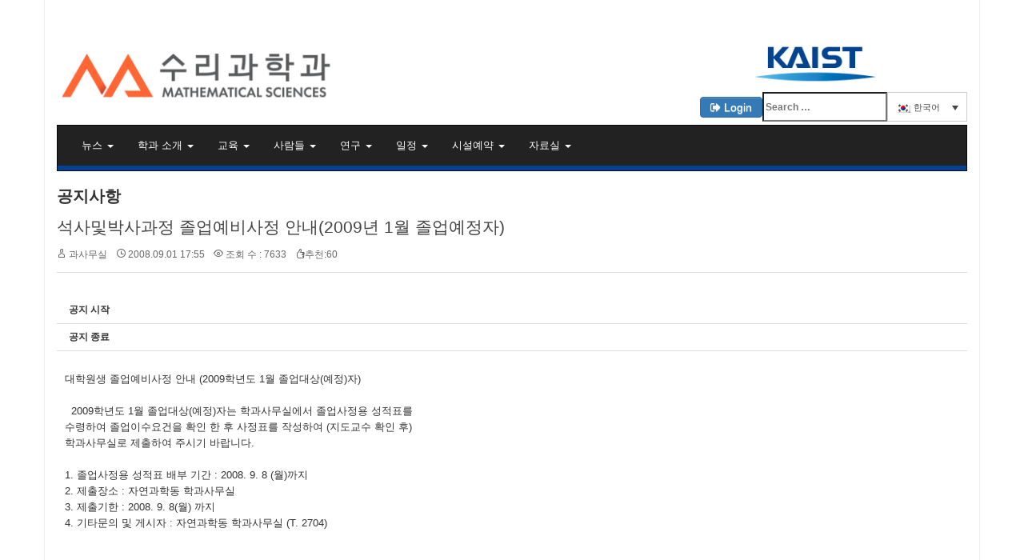

--- FILE ---
content_type: text/html; charset=UTF-8
request_url: https://mathsci.kaist.ac.kr/ko/xe/index.php?mid=notice&page=32&document_srl=2065
body_size: 16426
content:
<!DOCTYPE html>
<html lang="ko">
<head>
<!-- META -->
<meta charset="utf-8">
<meta name="Generator" content="XpressEngine">
<meta http-equiv="X-UA-Compatible" content="IE=edge">
<!-- TITLE -->
<title>공지사항 | KAIST 수리과학과 - 석사및박사과정 졸업예비사정 안내(2009년 1월 졸업예정자)</title>
<!-- CSS -->
<link rel="stylesheet" href="/ko/xe/common/css/xe.min.css?20200703162914" />
<link rel="stylesheet" href="/ko/xe/modules/board/skins/xedition/board.default.min.css?20200703162915" />
<link rel="stylesheet" href="/ko/xe/common/xeicon/xeicon.min.css?20200703162914" />
<link rel="stylesheet" href="/ko/xe/modules/editor/styles/ckeditor_recommend/style.css?20200703162915" />
<!-- JS -->
<script>
var current_url = "https://mathsci.kaist.ac.kr/ko/xe/?mid=notice&page=32&document_srl=2065";
var request_uri = "https://mathsci.kaist.ac.kr/ko/xe/";
var current_mid = "notice";
var waiting_message = "서버에 요청 중입니다. 잠시만 기다려주세요.";
var ssl_actions = new Array();
var default_url = "https://mathsci.kaist.ac.kr/ko/xe/";
var http_port = 80;var https_port = 443;var enforce_ssl = true;</script>
<!--[if lt IE 9]><script src="/ko/xe/common/js/jquery-1.x.min.js?20200703162914"></script>
<![endif]--><!--[if gte IE 9]><!--><script src="/ko/xe/common/js/jquery.min.js?20200703162914"></script>
<!--<![endif]--><script src="/ko/xe/common/js/x.min.js?20200703162914"></script>
<script src="/ko/xe/common/js/xe.min.js?20200703162914"></script>
<script src="/ko/xe/modules/board/tpl/js/board.min.js?20200703162915"></script>
<!-- RSS -->
<link rel="alternate" type="application/rss+xml" title="RSS" href="https://mathsci.kaist.ac.kr/ko/xe/notice/rss" /><link rel="alternate" type="application/atom+xml" title="Atom" href="https://mathsci.kaist.ac.kr/ko/xe/notice/atom" /><!-- ICON -->
<link rel="shortcut icon" href="https://mathsci.kaist.ac.kr/ko/xe/files/attach/xeicon/favicon.ico" />
<script>
						if(!captchaTargetAct) {var captchaTargetAct = [];}
						captchaTargetAct.push("procMemberFindAccount","procMemberResendAuthMail","procMemberInsert");
						</script>

	<meta name="google-site-verification" content="b6EqJ4tj7n5jJKcnIKBJz_1sfi7NzOES89NavrVNS_M" />
	<meta charset="UTF-8">
	<meta name="viewport" content="width=device-width, initial-scale=1.0">
	<meta http-equiv="X-UA-Compatible" content="IE=edge">

	<title>공지사항 | KAIST 수리과학과</title>

	<link rel="profile" href="http://gmpg.org/xfn/11">
	<link rel="pingback" href="https://mathsci.kaist.ac.kr/cms/xmlrpc.php">

	<meta name='robots' content='max-image-preview:large' />
<link rel='dns-prefetch' href='//maxcdn.bootstrapcdn.com' />
<link rel="alternate" type="application/rss+xml" title="KAIST 수리과학과 &raquo; 피드" href="https://mathsci.kaist.ac.kr/home/feed/" />
<link rel="alternate" type="application/rss+xml" title="KAIST 수리과학과 &raquo; 댓글 피드" href="https://mathsci.kaist.ac.kr/home/comments/feed/" />
<script type="text/javascript">
window._wpemojiSettings = {"baseUrl":"https:\/\/s.w.org\/images\/core\/emoji\/14.0.0\/72x72\/","ext":".png","svgUrl":"https:\/\/s.w.org\/images\/core\/emoji\/14.0.0\/svg\/","svgExt":".svg","source":{"concatemoji":"https:\/\/mathsci.kaist.ac.kr\/cms\/wp-includes\/js\/wp-emoji-release.min.js?ver=6.2.6"}};
/*! This file is auto-generated */
!function(e,a,t){var n,r,o,i=a.createElement("canvas"),p=i.getContext&&i.getContext("2d");function s(e,t){p.clearRect(0,0,i.width,i.height),p.fillText(e,0,0);e=i.toDataURL();return p.clearRect(0,0,i.width,i.height),p.fillText(t,0,0),e===i.toDataURL()}function c(e){var t=a.createElement("script");t.src=e,t.defer=t.type="text/javascript",a.getElementsByTagName("head")[0].appendChild(t)}for(o=Array("flag","emoji"),t.supports={everything:!0,everythingExceptFlag:!0},r=0;r<o.length;r++)t.supports[o[r]]=function(e){if(p&&p.fillText)switch(p.textBaseline="top",p.font="600 32px Arial",e){case"flag":return s("\ud83c\udff3\ufe0f\u200d\u26a7\ufe0f","\ud83c\udff3\ufe0f\u200b\u26a7\ufe0f")?!1:!s("\ud83c\uddfa\ud83c\uddf3","\ud83c\uddfa\u200b\ud83c\uddf3")&&!s("\ud83c\udff4\udb40\udc67\udb40\udc62\udb40\udc65\udb40\udc6e\udb40\udc67\udb40\udc7f","\ud83c\udff4\u200b\udb40\udc67\u200b\udb40\udc62\u200b\udb40\udc65\u200b\udb40\udc6e\u200b\udb40\udc67\u200b\udb40\udc7f");case"emoji":return!s("\ud83e\udef1\ud83c\udffb\u200d\ud83e\udef2\ud83c\udfff","\ud83e\udef1\ud83c\udffb\u200b\ud83e\udef2\ud83c\udfff")}return!1}(o[r]),t.supports.everything=t.supports.everything&&t.supports[o[r]],"flag"!==o[r]&&(t.supports.everythingExceptFlag=t.supports.everythingExceptFlag&&t.supports[o[r]]);t.supports.everythingExceptFlag=t.supports.everythingExceptFlag&&!t.supports.flag,t.DOMReady=!1,t.readyCallback=function(){t.DOMReady=!0},t.supports.everything||(n=function(){t.readyCallback()},a.addEventListener?(a.addEventListener("DOMContentLoaded",n,!1),e.addEventListener("load",n,!1)):(e.attachEvent("onload",n),a.attachEvent("onreadystatechange",function(){"complete"===a.readyState&&t.readyCallback()})),(e=t.source||{}).concatemoji?c(e.concatemoji):e.wpemoji&&e.twemoji&&(c(e.twemoji),c(e.wpemoji)))}(window,document,window._wpemojiSettings);
</script>
<style type="text/css">
img.wp-smiley,
img.emoji {
	display: inline !important;
	border: none !important;
	box-shadow: none !important;
	height: 1em !important;
	width: 1em !important;
	margin: 0 0.07em !important;
	vertical-align: -0.1em !important;
	background: none !important;
	padding: 0 !important;
}
</style>
	<link rel='stylesheet' id='wp-block-library-css' href='https://mathsci.kaist.ac.kr/cms/wp-includes/css/dist/block-library/style.min.css?ver=6.2.6' type='text/css' media='all' />
<link rel='stylesheet' id='classic-theme-styles-css' href='https://mathsci.kaist.ac.kr/cms/wp-includes/css/classic-themes.min.css?ver=6.2.6' type='text/css' media='all' />
<style id='global-styles-inline-css' type='text/css'>
body{--wp--preset--color--black: #000000;--wp--preset--color--cyan-bluish-gray: #abb8c3;--wp--preset--color--white: #ffffff;--wp--preset--color--pale-pink: #f78da7;--wp--preset--color--vivid-red: #cf2e2e;--wp--preset--color--luminous-vivid-orange: #ff6900;--wp--preset--color--luminous-vivid-amber: #fcb900;--wp--preset--color--light-green-cyan: #7bdcb5;--wp--preset--color--vivid-green-cyan: #00d084;--wp--preset--color--pale-cyan-blue: #8ed1fc;--wp--preset--color--vivid-cyan-blue: #0693e3;--wp--preset--color--vivid-purple: #9b51e0;--wp--preset--gradient--vivid-cyan-blue-to-vivid-purple: linear-gradient(135deg,rgba(6,147,227,1) 0%,rgb(155,81,224) 100%);--wp--preset--gradient--light-green-cyan-to-vivid-green-cyan: linear-gradient(135deg,rgb(122,220,180) 0%,rgb(0,208,130) 100%);--wp--preset--gradient--luminous-vivid-amber-to-luminous-vivid-orange: linear-gradient(135deg,rgba(252,185,0,1) 0%,rgba(255,105,0,1) 100%);--wp--preset--gradient--luminous-vivid-orange-to-vivid-red: linear-gradient(135deg,rgba(255,105,0,1) 0%,rgb(207,46,46) 100%);--wp--preset--gradient--very-light-gray-to-cyan-bluish-gray: linear-gradient(135deg,rgb(238,238,238) 0%,rgb(169,184,195) 100%);--wp--preset--gradient--cool-to-warm-spectrum: linear-gradient(135deg,rgb(74,234,220) 0%,rgb(151,120,209) 20%,rgb(207,42,186) 40%,rgb(238,44,130) 60%,rgb(251,105,98) 80%,rgb(254,248,76) 100%);--wp--preset--gradient--blush-light-purple: linear-gradient(135deg,rgb(255,206,236) 0%,rgb(152,150,240) 100%);--wp--preset--gradient--blush-bordeaux: linear-gradient(135deg,rgb(254,205,165) 0%,rgb(254,45,45) 50%,rgb(107,0,62) 100%);--wp--preset--gradient--luminous-dusk: linear-gradient(135deg,rgb(255,203,112) 0%,rgb(199,81,192) 50%,rgb(65,88,208) 100%);--wp--preset--gradient--pale-ocean: linear-gradient(135deg,rgb(255,245,203) 0%,rgb(182,227,212) 50%,rgb(51,167,181) 100%);--wp--preset--gradient--electric-grass: linear-gradient(135deg,rgb(202,248,128) 0%,rgb(113,206,126) 100%);--wp--preset--gradient--midnight: linear-gradient(135deg,rgb(2,3,129) 0%,rgb(40,116,252) 100%);--wp--preset--duotone--dark-grayscale: url('#wp-duotone-dark-grayscale');--wp--preset--duotone--grayscale: url('#wp-duotone-grayscale');--wp--preset--duotone--purple-yellow: url('#wp-duotone-purple-yellow');--wp--preset--duotone--blue-red: url('#wp-duotone-blue-red');--wp--preset--duotone--midnight: url('#wp-duotone-midnight');--wp--preset--duotone--magenta-yellow: url('#wp-duotone-magenta-yellow');--wp--preset--duotone--purple-green: url('#wp-duotone-purple-green');--wp--preset--duotone--blue-orange: url('#wp-duotone-blue-orange');--wp--preset--font-size--small: 13px;--wp--preset--font-size--medium: 20px;--wp--preset--font-size--large: 36px;--wp--preset--font-size--x-large: 42px;--wp--preset--spacing--20: 0.44rem;--wp--preset--spacing--30: 0.67rem;--wp--preset--spacing--40: 1rem;--wp--preset--spacing--50: 1.5rem;--wp--preset--spacing--60: 2.25rem;--wp--preset--spacing--70: 3.38rem;--wp--preset--spacing--80: 5.06rem;--wp--preset--shadow--natural: 6px 6px 9px rgba(0, 0, 0, 0.2);--wp--preset--shadow--deep: 12px 12px 50px rgba(0, 0, 0, 0.4);--wp--preset--shadow--sharp: 6px 6px 0px rgba(0, 0, 0, 0.2);--wp--preset--shadow--outlined: 6px 6px 0px -3px rgba(255, 255, 255, 1), 6px 6px rgba(0, 0, 0, 1);--wp--preset--shadow--crisp: 6px 6px 0px rgba(0, 0, 0, 1);}:where(.is-layout-flex){gap: 0.5em;}body .is-layout-flow > .alignleft{float: left;margin-inline-start: 0;margin-inline-end: 2em;}body .is-layout-flow > .alignright{float: right;margin-inline-start: 2em;margin-inline-end: 0;}body .is-layout-flow > .aligncenter{margin-left: auto !important;margin-right: auto !important;}body .is-layout-constrained > .alignleft{float: left;margin-inline-start: 0;margin-inline-end: 2em;}body .is-layout-constrained > .alignright{float: right;margin-inline-start: 2em;margin-inline-end: 0;}body .is-layout-constrained > .aligncenter{margin-left: auto !important;margin-right: auto !important;}body .is-layout-constrained > :where(:not(.alignleft):not(.alignright):not(.alignfull)){max-width: var(--wp--style--global--content-size);margin-left: auto !important;margin-right: auto !important;}body .is-layout-constrained > .alignwide{max-width: var(--wp--style--global--wide-size);}body .is-layout-flex{display: flex;}body .is-layout-flex{flex-wrap: wrap;align-items: center;}body .is-layout-flex > *{margin: 0;}:where(.wp-block-columns.is-layout-flex){gap: 2em;}.has-black-color{color: var(--wp--preset--color--black) !important;}.has-cyan-bluish-gray-color{color: var(--wp--preset--color--cyan-bluish-gray) !important;}.has-white-color{color: var(--wp--preset--color--white) !important;}.has-pale-pink-color{color: var(--wp--preset--color--pale-pink) !important;}.has-vivid-red-color{color: var(--wp--preset--color--vivid-red) !important;}.has-luminous-vivid-orange-color{color: var(--wp--preset--color--luminous-vivid-orange) !important;}.has-luminous-vivid-amber-color{color: var(--wp--preset--color--luminous-vivid-amber) !important;}.has-light-green-cyan-color{color: var(--wp--preset--color--light-green-cyan) !important;}.has-vivid-green-cyan-color{color: var(--wp--preset--color--vivid-green-cyan) !important;}.has-pale-cyan-blue-color{color: var(--wp--preset--color--pale-cyan-blue) !important;}.has-vivid-cyan-blue-color{color: var(--wp--preset--color--vivid-cyan-blue) !important;}.has-vivid-purple-color{color: var(--wp--preset--color--vivid-purple) !important;}.has-black-background-color{background-color: var(--wp--preset--color--black) !important;}.has-cyan-bluish-gray-background-color{background-color: var(--wp--preset--color--cyan-bluish-gray) !important;}.has-white-background-color{background-color: var(--wp--preset--color--white) !important;}.has-pale-pink-background-color{background-color: var(--wp--preset--color--pale-pink) !important;}.has-vivid-red-background-color{background-color: var(--wp--preset--color--vivid-red) !important;}.has-luminous-vivid-orange-background-color{background-color: var(--wp--preset--color--luminous-vivid-orange) !important;}.has-luminous-vivid-amber-background-color{background-color: var(--wp--preset--color--luminous-vivid-amber) !important;}.has-light-green-cyan-background-color{background-color: var(--wp--preset--color--light-green-cyan) !important;}.has-vivid-green-cyan-background-color{background-color: var(--wp--preset--color--vivid-green-cyan) !important;}.has-pale-cyan-blue-background-color{background-color: var(--wp--preset--color--pale-cyan-blue) !important;}.has-vivid-cyan-blue-background-color{background-color: var(--wp--preset--color--vivid-cyan-blue) !important;}.has-vivid-purple-background-color{background-color: var(--wp--preset--color--vivid-purple) !important;}.has-black-border-color{border-color: var(--wp--preset--color--black) !important;}.has-cyan-bluish-gray-border-color{border-color: var(--wp--preset--color--cyan-bluish-gray) !important;}.has-white-border-color{border-color: var(--wp--preset--color--white) !important;}.has-pale-pink-border-color{border-color: var(--wp--preset--color--pale-pink) !important;}.has-vivid-red-border-color{border-color: var(--wp--preset--color--vivid-red) !important;}.has-luminous-vivid-orange-border-color{border-color: var(--wp--preset--color--luminous-vivid-orange) !important;}.has-luminous-vivid-amber-border-color{border-color: var(--wp--preset--color--luminous-vivid-amber) !important;}.has-light-green-cyan-border-color{border-color: var(--wp--preset--color--light-green-cyan) !important;}.has-vivid-green-cyan-border-color{border-color: var(--wp--preset--color--vivid-green-cyan) !important;}.has-pale-cyan-blue-border-color{border-color: var(--wp--preset--color--pale-cyan-blue) !important;}.has-vivid-cyan-blue-border-color{border-color: var(--wp--preset--color--vivid-cyan-blue) !important;}.has-vivid-purple-border-color{border-color: var(--wp--preset--color--vivid-purple) !important;}.has-vivid-cyan-blue-to-vivid-purple-gradient-background{background: var(--wp--preset--gradient--vivid-cyan-blue-to-vivid-purple) !important;}.has-light-green-cyan-to-vivid-green-cyan-gradient-background{background: var(--wp--preset--gradient--light-green-cyan-to-vivid-green-cyan) !important;}.has-luminous-vivid-amber-to-luminous-vivid-orange-gradient-background{background: var(--wp--preset--gradient--luminous-vivid-amber-to-luminous-vivid-orange) !important;}.has-luminous-vivid-orange-to-vivid-red-gradient-background{background: var(--wp--preset--gradient--luminous-vivid-orange-to-vivid-red) !important;}.has-very-light-gray-to-cyan-bluish-gray-gradient-background{background: var(--wp--preset--gradient--very-light-gray-to-cyan-bluish-gray) !important;}.has-cool-to-warm-spectrum-gradient-background{background: var(--wp--preset--gradient--cool-to-warm-spectrum) !important;}.has-blush-light-purple-gradient-background{background: var(--wp--preset--gradient--blush-light-purple) !important;}.has-blush-bordeaux-gradient-background{background: var(--wp--preset--gradient--blush-bordeaux) !important;}.has-luminous-dusk-gradient-background{background: var(--wp--preset--gradient--luminous-dusk) !important;}.has-pale-ocean-gradient-background{background: var(--wp--preset--gradient--pale-ocean) !important;}.has-electric-grass-gradient-background{background: var(--wp--preset--gradient--electric-grass) !important;}.has-midnight-gradient-background{background: var(--wp--preset--gradient--midnight) !important;}.has-small-font-size{font-size: var(--wp--preset--font-size--small) !important;}.has-medium-font-size{font-size: var(--wp--preset--font-size--medium) !important;}.has-large-font-size{font-size: var(--wp--preset--font-size--large) !important;}.has-x-large-font-size{font-size: var(--wp--preset--font-size--x-large) !important;}
.wp-block-navigation a:where(:not(.wp-element-button)){color: inherit;}
:where(.wp-block-columns.is-layout-flex){gap: 2em;}
.wp-block-pullquote{font-size: 1.5em;line-height: 1.6;}
</style>
<link rel='stylesheet' id='eeb-css-frontend-css' href='https://mathsci.kaist.ac.kr/cms/wp-content/plugins/email-encoder-bundle/core/includes/assets/css/style.css?ver=251023-130606' type='text/css' media='all' />
<link rel='stylesheet' id='wordpress-file-upload-style-css' href='https://mathsci.kaist.ac.kr/cms/wp-content/plugins/wp-file-upload/css/wordpress_file_upload_style.css?ver=6.2.6' type='text/css' media='all' />
<link rel='stylesheet' id='wordpress-file-upload-style-safe-css' href='https://mathsci.kaist.ac.kr/cms/wp-content/plugins/wp-file-upload/css/wordpress_file_upload_style_safe.css?ver=6.2.6' type='text/css' media='all' />
<link rel='stylesheet' id='wordpress-file-upload-adminbar-style-css' href='https://mathsci.kaist.ac.kr/cms/wp-content/plugins/wp-file-upload/css/wordpress_file_upload_adminbarstyle.css?ver=6.2.6' type='text/css' media='all' />
<link rel='stylesheet' id='jquery-ui-css-css' href='https://mathsci.kaist.ac.kr/cms/wp-content/plugins/wp-file-upload/vendor/jquery/jquery-ui.min.css?ver=6.2.6' type='text/css' media='all' />
<link rel='stylesheet' id='jquery-ui-timepicker-addon-css-css' href='https://mathsci.kaist.ac.kr/cms/wp-content/plugins/wp-file-upload/vendor/jquery/jquery-ui-timepicker-addon.min.css?ver=6.2.6' type='text/css' media='all' />
<link rel='stylesheet' id='wpml-legacy-dropdown-0-css' href='//mathsci.kaist.ac.kr/cms/wp-content/plugins/sitepress-multilingual-cms/templates/language-switchers/legacy-dropdown/style.min.css?ver=1' type='text/css' media='all' />
<style id='wpml-legacy-dropdown-0-inline-css' type='text/css'>
.wpml-ls-statics-shortcode_actions, .wpml-ls-statics-shortcode_actions .wpml-ls-sub-menu, .wpml-ls-statics-shortcode_actions a {border-color:#cdcdcd;}.wpml-ls-statics-shortcode_actions a {color:#444444;background-color:#ffffff;}.wpml-ls-statics-shortcode_actions a:hover,.wpml-ls-statics-shortcode_actions a:focus {color:#000000;background-color:#eeeeee;}.wpml-ls-statics-shortcode_actions .wpml-ls-current-language>a {color:#444444;background-color:#ffffff;}.wpml-ls-statics-shortcode_actions .wpml-ls-current-language:hover>a, .wpml-ls-statics-shortcode_actions .wpml-ls-current-language>a:focus {color:#000000;background-color:#eeeeee;}
</style>
<link rel='stylesheet' id='issuem_style-css' href='https://mathsci.kaist.ac.kr/cms/wp-content/plugins/issuem/css/issuem.css?ver=2.9.1' type='text/css' media='all' />
<link rel='stylesheet' id='jquery-issuem-flexslider-css' href='https://mathsci.kaist.ac.kr/cms/wp-content/plugins/issuem/css/flexslider.css?ver=2.9.1' type='text/css' media='all' />
<link rel='stylesheet' id='_tk-bootstrap-wp-css' href='https://mathsci.kaist.ac.kr/cms/wp-content/themes/kaistmath/includes/css/bootstrap-wp.css?ver=6.2.6' type='text/css' media='all' />
<link rel='stylesheet' id='bootstrap-css' href='//maxcdn.bootstrapcdn.com/bootstrap/3.3.7/css/bootstrap.min.css' type='text/css' media='all' />
<link rel='stylesheet' id='font-awesome-css' href='//maxcdn.bootstrapcdn.com/font-awesome/4.4.0/css/font-awesome.min.css' type='text/css' media='all' />
<link rel='stylesheet' id='_tk-style-css' href='https://mathsci.kaist.ac.kr/cms/wp-content/themes/kaistmath/style.css?ver=6.2.6' type='text/css' media='all' />
<style id='akismet-widget-style-inline-css' type='text/css'>

			.a-stats {
				--akismet-color-mid-green: #357b49;
				--akismet-color-white: #fff;
				--akismet-color-light-grey: #f6f7f7;

				max-width: 350px;
				width: auto;
			}

			.a-stats * {
				all: unset;
				box-sizing: border-box;
			}

			.a-stats strong {
				font-weight: 600;
			}

			.a-stats a.a-stats__link,
			.a-stats a.a-stats__link:visited,
			.a-stats a.a-stats__link:active {
				background: var(--akismet-color-mid-green);
				border: none;
				box-shadow: none;
				border-radius: 8px;
				color: var(--akismet-color-white);
				cursor: pointer;
				display: block;
				font-family: -apple-system, BlinkMacSystemFont, 'Segoe UI', 'Roboto', 'Oxygen-Sans', 'Ubuntu', 'Cantarell', 'Helvetica Neue', sans-serif;
				font-weight: 500;
				padding: 12px;
				text-align: center;
				text-decoration: none;
				transition: all 0.2s ease;
			}

			/* Extra specificity to deal with TwentyTwentyOne focus style */
			.widget .a-stats a.a-stats__link:focus {
				background: var(--akismet-color-mid-green);
				color: var(--akismet-color-white);
				text-decoration: none;
			}

			.a-stats a.a-stats__link:hover {
				filter: brightness(110%);
				box-shadow: 0 4px 12px rgba(0, 0, 0, 0.06), 0 0 2px rgba(0, 0, 0, 0.16);
			}

			.a-stats .count {
				color: var(--akismet-color-white);
				display: block;
				font-size: 1.5em;
				line-height: 1.4;
				padding: 0 13px;
				white-space: nowrap;
			}
		
</style>
<script type='text/javascript' src='https://mathsci.kaist.ac.kr/cms/wp-includes/js/jquery/jquery.min.js?ver=3.6.4' id='jquery-core-js'></script>
<script type='text/javascript' src='https://mathsci.kaist.ac.kr/cms/wp-includes/js/jquery/jquery-migrate.min.js?ver=3.4.0' id='jquery-migrate-js'></script>
<script type='text/javascript' src='https://mathsci.kaist.ac.kr/cms/wp-content/plugins/email-encoder-bundle/core/includes/assets/js/custom.js?ver=251023-130606' id='eeb-js-frontend-js'></script>
<!--[if lt IE 8]>
<script type='text/javascript' src='https://mathsci.kaist.ac.kr/cms/wp-includes/js/json2.min.js?ver=2015-05-03' id='json2-js'></script>
<![endif]-->
<script type='text/javascript' src='https://mathsci.kaist.ac.kr/cms/wp-content/plugins/wp-file-upload/js/wordpress_file_upload_functions.js?ver=6.2.6' id='wordpress_file_upload_script-js'></script>
<script type='text/javascript' src='https://mathsci.kaist.ac.kr/cms/wp-includes/js/jquery/ui/core.min.js?ver=1.13.2' id='jquery-ui-core-js'></script>
<script type='text/javascript' src='https://mathsci.kaist.ac.kr/cms/wp-includes/js/jquery/ui/datepicker.min.js?ver=1.13.2' id='jquery-ui-datepicker-js'></script>
<script type='text/javascript' id='jquery-ui-datepicker-js-after'>
jQuery(function(jQuery){jQuery.datepicker.setDefaults({"closeText":"\ub2eb\uae30","currentText":"\uc624\ub298","monthNames":["1\uc6d4","2\uc6d4","3\uc6d4","4\uc6d4","5\uc6d4","6\uc6d4","7\uc6d4","8\uc6d4","9\uc6d4","10\uc6d4","11\uc6d4","12\uc6d4"],"monthNamesShort":["1\uc6d4","2\uc6d4","3\uc6d4","4\uc6d4","5\uc6d4","6\uc6d4","7\uc6d4","8\uc6d4","9\uc6d4","10\uc6d4","11\uc6d4","12\uc6d4"],"nextText":"\ub2e4\uc74c","prevText":"\uc774\uc804","dayNames":["\uc77c\uc694\uc77c","\uc6d4\uc694\uc77c","\ud654\uc694\uc77c","\uc218\uc694\uc77c","\ubaa9\uc694\uc77c","\uae08\uc694\uc77c","\ud1a0\uc694\uc77c"],"dayNamesShort":["\uc77c","\uc6d4","\ud654","\uc218","\ubaa9","\uae08","\ud1a0"],"dayNamesMin":["\uc77c","\uc6d4","\ud654","\uc218","\ubaa9","\uae08","\ud1a0"],"dateFormat":"yy-mm-dd","firstDay":1,"isRTL":false});});
</script>
<script type='text/javascript' src='https://mathsci.kaist.ac.kr/cms/wp-content/plugins/wp-file-upload/vendor/jquery/jquery-ui-timepicker-addon.min.js?ver=6.2.6' id='jquery-ui-timepicker-addon-js-js'></script>
<script type='text/javascript' src='//mathsci.kaist.ac.kr/cms/wp-content/plugins/sitepress-multilingual-cms/templates/language-switchers/legacy-dropdown/script.min.js?ver=1' id='wpml-legacy-dropdown-0-js'></script>
<script type='text/javascript' src='//maxcdn.bootstrapcdn.com/bootstrap/3.3.7/js/bootstrap.min.js' id='bootstrapjs-js'></script>
<script type='text/javascript' src='https://mathsci.kaist.ac.kr/cms/wp-content/themes/kaistmath/includes/js/bootstrap-wp.js?ver=6.2.6' id='_tk-bootstrapwp-js'></script>
<link rel="EditURI" type="application/rsd+xml" title="RSD" href="https://mathsci.kaist.ac.kr/cms/xmlrpc.php?rsd" />
<link rel="wlwmanifest" type="application/wlwmanifest+xml" href="https://mathsci.kaist.ac.kr/cms/wp-includes/wlwmanifest.xml" />
<meta name="generator" content="WordPress 6.2.6" />
<meta name="generator" content="WPML ver:4.5.11 stt:1,29;" />
<!-- start Simple Custom CSS and JS -->
<style type="text/css">
/* Add your CSS code here.

For example:
.example {
    color: red;
}

For brushing up on your CSS knowledge, check out http://www.w3schools.com/css/css_syntax.asp

End of comment */ 

input.search-field  {
	padding-top: 0px !important;
	padding-bottom: 0px !important;
	height: 37px !important;
	margin-top: 10px !important;
}


div.wpml-ls-statics-shortcode_actions {
  margin-left: 60px !important;
  width: 100px !important;
}</style>
<!-- end Simple Custom CSS and JS -->
<!-- start Simple Custom CSS and JS -->
<style type="text/css">

article#post-116 header {
  display:none;
}

article#post-271 header {
  display:none;
}</style>
<!-- end Simple Custom CSS and JS -->
<!-- start Simple Custom CSS and JS -->
<style type="text/css">
.pop-layer-fund-iron .pop-container-fund-iron {
  padding: 20px 25px;
}

.pop-layer-fund-iron p.ctxt {
  color: #666;
  line-height: 25px;
}

.pop-layer-fund-iron .btn-r {
  width: 100%;
  margin: 10px 0 20px;
  padding-top: 10px;
  border-top: 1px solid #DDD;
  text-align: right;
}

.pop-layer-fund-iron {
  display: none;
  position: absolute;
  top: 50%;
  left: 50%;
  width: 410px;
  height: auto;
  background-color: #fff;
  border: 5px solid #3571B5;
  z-index: 10;
}

.dim-layer-fund-iron {
  display: none;
  position: fixed;
  _position: absolute;
  top: 0;
  left: 0;
  width: 100%;
  height: 100%;
  z-index: 100;
}

.dim-layer-fund-iron .dimBg {
  position: absolute;
  top: 0;
  left: 0;
  width: 100%;
  height: 100%;
  background: #000;
  opacity: .5;
  filter: alpha(opacity=50);
}

.dim-layer-fund-iron .pop-layer-fund-iron {
  display: block;
}

a.btn-layerClose-fund-iron {
  display: inline-block;
  height: 25px;
  padding: 0 14px 0;
  border: 1px solid #304a8a;
  background-color: #3f5a9d;
  font-size: 13px;
  color: #fff;
  line-height: 25px;
}

a.btn-layerClose-fund-iron:hover {
  border: 1px solid #091940;
  background-color: #1f326a;
  color: #fff;
}

</style>
<!-- end Simple Custom CSS and JS -->
<!-- start Simple Custom CSS and JS -->
<style type="text/css">
.pop-layer-fund-bronze .pop-container-fund-bronze {
  padding: 20px 25px;
}

.pop-layer-fund-bronze p.ctxt {
  color: #666;
  line-height: 25px;
}

.pop-layer-fund-bronze .btn-r {
  width: 100%;
  margin: 10px 0 20px;
  padding-top: 10px;
  border-top: 1px solid #DDD;
  text-align: right;
}

.pop-layer-fund-bronze {
  display: none;
  position: absolute;
  top: 50%;
  left: 50%;
  width: 410px;
  height: auto;
  background-color: #fff;
  border: 5px solid #3571B5;
  z-index: 10;
}

.dim-layer-fund-bronze {
  display: none;
  position: fixed;
  _position: absolute;
  top: 0;
  left: 0;
  width: 100%;
  height: 100%;
  z-index: 100;
}

.dim-layer-fund-bronze .dimBg {
  position: absolute;
  top: 0;
  left: 0;
  width: 100%;
  height: 100%;
  background: #000;
  opacity: .5;
  filter: alpha(opacity=50);
}

.dim-layer-fund-bronze .pop-layer-fund-bronze {
  display: block;
}

a.btn-layerClose-fund-bronze {
  display: inline-block;
  height: 25px;
  padding: 0 14px 0;
  border: 1px solid #304a8a;
  background-color: #3f5a9d;
  font-size: 13px;
  color: #fff;
  line-height: 25px;
}

a.btn-layerClose-fund-bronze:hover {
  border: 1px solid #091940;
  background-color: #1f326a;
  color: #fff;
}

</style>
<!-- end Simple Custom CSS and JS -->
<!-- start Simple Custom CSS and JS -->
<style type="text/css">
.pop-layer-fund-silver .pop-container-fund-silver {
  padding: 20px 25px;
}

.pop-layer-fund-silver p.ctxt {
  color: #666;
  line-height: 25px;
}

.pop-layer-fund-silver .btn-r {
  width: 100%;
  margin: 10px 0 20px;
  padding-top: 10px;
  border-top: 1px solid #DDD;
  text-align: right;
}

.pop-layer-fund-silver {
  display: none;
  position: absolute;
  top: 50%;
  left: 50%;
  width: 410px;
  height: auto;
  background-color: #fff;
  border: 5px solid #3571B5;
  z-index: 10;
}

.dim-layer-fund-silver {
  display: none;
  position: fixed;
  _position: absolute;
  top: 0;
  left: 0;
  width: 100%;
  height: 100%;
  z-index: 100;
}

.dim-layer-fund-silver .dimBg {
  position: absolute;
  top: 0;
  left: 0;
  width: 100%;
  height: 100%;
  background: #000;
  opacity: .5;
  filter: alpha(opacity=50);
}

.dim-layer-fund-silver .pop-layer-fund-silver {
  display: block;
}

a.btn-layerClose-fund-silver {
  display: inline-block;
  height: 25px;
  padding: 0 14px 0;
  border: 1px solid #304a8a;
  background-color: #3f5a9d;
  font-size: 13px;
  color: #fff;
  line-height: 25px;
}

a.btn-layerClose-fund-silver:hover {
  border: 1px solid #091940;
  background-color: #1f326a;
  color: #fff;
}

</style>
<!-- end Simple Custom CSS and JS -->
<!-- start Simple Custom CSS and JS -->
<style type="text/css">
.pop-layer-fund-gold .pop-container-fund-gold {
  padding: 20px 25px;
}

.pop-layer-fund-gold p.ctxt {
  color: #666;
  line-height: 25px;
}

.pop-layer-fund-gold .btn-r {
  width: 100%;
  margin: 10px 0 20px;
  padding-top: 10px;
  border-top: 1px solid #DDD;
  text-align: right;
}

.pop-layer-fund-gold {
  display: none;
  position: absolute;
  top: 50%;
  left: 50%;
  width: 410px;
  height: auto;
  background-color: #fff;
  border: 5px solid #3571B5;
  z-index: 10;
}

.dim-layer-fund-gold {
  display: none;
  position: fixed;
  _position: absolute;
  top: 0;
  left: 0;
  width: 100%;
  height: 100%;
  z-index: 100;
}

.dim-layer-fund-gold .dimBg {
  position: absolute;
  top: 0;
  left: 0;
  width: 100%;
  height: 100%;
  background: #000;
  opacity: .5;
  filter: alpha(opacity=50);
}

.dim-layer-fund-gold .pop-layer-fund-gold {
  display: block;
}

a.btn-layerClose-fund-gold {
  display: inline-block;
  height: 25px;
  padding: 0 14px 0;
  border: 1px solid #304a8a;
  background-color: #3f5a9d;
  font-size: 13px;
  color: #fff;
  line-height: 25px;
}

a.btn-layerClose-fund-gold:hover {
  border: 1px solid #091940;
  background-color: #1f326a;
  color: #fff;
}
</style>
<!-- end Simple Custom CSS and JS -->
<!-- start Simple Custom CSS and JS -->
<style type="text/css">
.pop-layer-fund-platinum .pop-container-fund-platinum {
  padding: 20px 25px;
}

.pop-layer-fund-platinum p.ctxt {
  color: #666;
  line-height: 25px;
}

.pop-layer-fund-platinum .btn-r {
  width: 100%;
  margin: 10px 0 20px;
  padding-top: 10px;
  border-top: 1px solid #DDD;
  text-align: right;
}

.pop-layer-fund-platinum {
  display: none;
  position: absolute;
  top: 50%;
  left: 50%;
  width: 410px;
  height: auto;
  background-color: #fff;
  border: 5px solid #3571B5;
  z-index: 10;
}

.dim-layer-fund-platinum {
  display: none;
  position: fixed;
  _position: absolute;
  top: 0;
  left: 0;
  width: 100%;
  height: 100%;
  z-index: 100;
}

.dim-layer-fund-platinum .dimBg {
  position: absolute;
  top: 0;
  left: 0;
  width: 100%;
  height: 100%;
  background: #000;
  opacity: .5;
  filter: alpha(opacity=50);
}

.dim-layer-fund-platinum .pop-layer-fund-platinum {
  display: block;
}

a.btn-layerClose-fund-platinum {
  display: inline-block;
  height: 25px;
  padding: 0 14px 0;
  border: 1px solid #304a8a;
  background-color: #3f5a9d;
  font-size: 13px;
  color: #fff;
  line-height: 25px;
}

a.btn-layerClose-fund-platinum:hover {
  border: 1px solid #091940;
  background-color: #1f326a;
  color: #fff;
}</style>
<!-- end Simple Custom CSS and JS -->
<!-- start Simple Custom CSS and JS -->
<script type="text/javascript">
jQuery(document).ready(function( $ ){

    $('.btn-fund-iron').click(function(){
        var $href = $(this).attr('href');

        layer_popup_fund_iron($href);
    });
    function layer_popup_fund_iron(el){

        var $el = $(el);    //레이어의 id를 $el 변수에 저장
        var isDim = $el.prev().hasClass('dimBg'); //dimmed 레이어를 감지하기 위한 boolean 변수

        isDim ? $('.dim-layer-fund-iron').fadeIn() : $el.fadeIn();

        var $elWidth = ~~($el.outerWidth()),
            $elHeight = ~~($el.outerHeight()),
            docWidth = $(document).width(),
            docHeight = $(document).height();

        // 화면의 중앙에 레이어를 띄운다.
        if ($elHeight < docHeight || $elWidth < docWidth) {
            $el.css({
                marginTop: -$elHeight /2,
                marginLeft: -$elWidth/2
            })
        } else {
            $el.css({top: 0, left: 0});
        }

        $el.find('a.btn-layerClose-fund-iron').click(function(){
            isDim ? $('.dim-layer-fund-iron').fadeOut() : $el.fadeOut(); // 닫기 버튼을 클릭하면 레이어가 닫힌다.
            return false;
        });

        $('.layer .dimBg').click(function(){
            $('.dim-layer-fund-iron').fadeOut();
            return false;
        });

    }
});
 


</script>
<!-- end Simple Custom CSS and JS -->
<!-- start Simple Custom CSS and JS -->
<script type="text/javascript">
jQuery(document).ready(function( $ ){

    $('.btn-fund-bronze').click(function(){
        var $href = $(this).attr('href');

        layer_popup_fund_bronze($href);
    });
    function layer_popup_fund_bronze(el){

        var $el = $(el);    //레이어의 id를 $el 변수에 저장
        var isDim = $el.prev().hasClass('dimBg'); //dimmed 레이어를 감지하기 위한 boolean 변수

        isDim ? $('.dim-layer-fund-bronze').fadeIn() : $el.fadeIn();

        var $elWidth = ~~($el.outerWidth()),
            $elHeight = ~~($el.outerHeight()),
            docWidth = $(document).width(),
            docHeight = $(document).height();

        // 화면의 중앙에 레이어를 띄운다.
        if ($elHeight < docHeight || $elWidth < docWidth) {
            $el.css({
                marginTop: -$elHeight /2,
                marginLeft: -$elWidth/2
            })
        } else {
            $el.css({top: 0, left: 0});
        }

        $el.find('a.btn-layerClose-fund-bronze').click(function(){
            isDim ? $('.dim-layer-fund-bronze').fadeOut() : $el.fadeOut(); // 닫기 버튼을 클릭하면 레이어가 닫힌다.
            return false;
        });

        $('.layer .dimBg').click(function(){
            $('.dim-layer-fund-bronze').fadeOut();
            return false;
        });

    }
});
 


</script>
<!-- end Simple Custom CSS and JS -->
<!-- start Simple Custom CSS and JS -->
<script type="text/javascript">
jQuery(document).ready(function( $ ){

    $('.btn-fund-silver').click(function(){
        var $href = $(this).attr('href');

        layer_popup_fund_silver($href);
    });
    function layer_popup_fund_silver(el){

        var $el = $(el);    //레이어의 id를 $el 변수에 저장
        var isDim = $el.prev().hasClass('dimBg'); //dimmed 레이어를 감지하기 위한 boolean 변수

        isDim ? $('.dim-layer-fund-silver').fadeIn() : $el.fadeIn();

        var $elWidth = ~~($el.outerWidth()),
            $elHeight = ~~($el.outerHeight()),
            docWidth = $(document).width(),
            docHeight = $(document).height();

        // 화면의 중앙에 레이어를 띄운다.
        if ($elHeight < docHeight || $elWidth < docWidth) {
            $el.css({
                marginTop: -$elHeight /2,
                marginLeft: -$elWidth/2
            })
        } else {
            $el.css({top: 0, left: 0});
        }

        $el.find('a.btn-layerClose-fund-silver').click(function(){
            isDim ? $('.dim-layer-fund-silver').fadeOut() : $el.fadeOut(); // 닫기 버튼을 클릭하면 레이어가 닫힌다.
            return false;
        });

        $('.layer .dimBg').click(function(){
            $('.dim-layer-fund-silver').fadeOut();
            return false;
        });

    }
});
 


</script>
<!-- end Simple Custom CSS and JS -->
<!-- start Simple Custom CSS and JS -->
<script type="text/javascript">
jQuery(document).ready(function( $ ){

    $('.btn-fund-gold').click(function(){
        var $href = $(this).attr('href');

        layer_popup_fund_gold($href);
    });
    function layer_popup_fund_gold(el){

        var $el = $(el);    //레이어의 id를 $el 변수에 저장
        var isDim = $el.prev().hasClass('dimBg'); //dimmed 레이어를 감지하기 위한 boolean 변수

        isDim ? $('.dim-layer-fund-gold').fadeIn() : $el.fadeIn();

        var $elWidth = ~~($el.outerWidth()),
            $elHeight = ~~($el.outerHeight()),
            docWidth = $(document).width(),
            docHeight = $(document).height();

        // 화면의 중앙에 레이어를 띄운다.
        if ($elHeight < docHeight || $elWidth < docWidth) {
            $el.css({
                marginTop: -$elHeight /2,
                marginLeft: -$elWidth/2
            })
        } else {
            $el.css({top: 0, left: 0});
        }

        $el.find('a.btn-layerClose-fund-gold').click(function(){
            isDim ? $('.dim-layer-fund-gold').fadeOut() : $el.fadeOut(); // 닫기 버튼을 클릭하면 레이어가 닫힌다.
            return false;
        });

        $('.layer .dimBg').click(function(){
            $('.dim-layer-fund-gold').fadeOut();
            return false;
        });

    }
});
 


</script>
<!-- end Simple Custom CSS and JS -->
<!-- start Simple Custom CSS and JS -->
<script type="text/javascript">
jQuery(document).ready(function( $ ){

    $('.btn-fund-platinum').click(function(){
        var $href = $(this).attr('href');

        layer_popup_fund_platinum($href);
    });
    function layer_popup_fund_platinum(el){

        var $el = $(el);    //레이어의 id를 $el 변수에 저장
        var isDim = $el.prev().hasClass('dimBg'); //dimmed 레이어를 감지하기 위한 boolean 변수

        isDim ? $('.dim-layer-fund-platinum').fadeIn() : $el.fadeIn();

        var $elWidth = ~~($el.outerWidth()),
            $elHeight = ~~($el.outerHeight()),
            docWidth = $(document).width(),
            docHeight = $(document).height();

        // 화면의 중앙에 레이어를 띄운다.
        if ($elHeight < docHeight || $elWidth < docWidth) {
            $el.css({
                marginTop: -$elHeight /2,
                marginLeft: -$elWidth/2
            })
        } else {
            $el.css({top: 0, left: 0});
        }

        $el.find('a.btn-layerClose-fund-platinum').click(function(){
            isDim ? $('.dim-layer-fund-platinum').fadeOut() : $el.fadeOut(); // 닫기 버튼을 클릭하면 레이어가 닫힌다.
            return false;
        });

        $('.layer .dimBg').click(function(){
            $('.dim-layer-fund-platinum').fadeOut();
            return false;
        });

    }
});
 

</script>
<!-- end Simple Custom CSS and JS -->
	<style type="text/css">
			.site-title,
		.site-description {
			position: absolute;
			clip: rect(1px, 1px, 1px, 1px);
		}
		</style>
	<style type="text/css" id="custom-background-css">
body.custom-background { background-image: url("https://mathsci.kaist.ac.kr/cms/wp-content/uploads/2022/04/홈피바탕-흑.jpg"); background-position: center center; background-size: cover; background-repeat: no-repeat; background-attachment: fixed; }
</style>
	<link rel="icon" href="https://mathsci.kaist.ac.kr/cms/wp-content/uploads/2022/03/cropped-mathsci_512-32x32.png" sizes="32x32" />
<link rel="icon" href="https://mathsci.kaist.ac.kr/cms/wp-content/uploads/2022/03/cropped-mathsci_512-192x192.png" sizes="192x192" />
<link rel="apple-touch-icon" href="https://mathsci.kaist.ac.kr/cms/wp-content/uploads/2022/03/cropped-mathsci_512-180x180.png" />
<meta name="msapplication-TileImage" content="https://mathsci.kaist.ac.kr/cms/wp-content/uploads/2022/03/cropped-mathsci_512-270x270.png" />
		<style type="text/css" id="wp-custom-css">
			#post-108 h1.page-title {
	display:none !important;
}

#post-263 h1.page-title {
	display:none !important;
}		</style>
		
<style type="text/css">
	    div.headwidget {
		display: none;
		}
		</style>

<style> .xe_content { font-size:13px; }</style>
<link rel="canonical" href="https://mathsci.kaist.ac.kr/ko/xe/notice/2065" />
<meta name="description" content="대학원생 졸업예비사정 안내 (2009학년도 1월 졸업대상(예정)자) 2009학년도 1월 졸업대상(예정)자는 학과사무실에서 졸업사정용 성적표를 수령하여 졸업이수요건을 확인 한 후 사정표를 작성하여 (지도교수 확인 후) 학과사무실로 제출하여 주시기 바랍니다.1. 졸업사정용 성적표 배부 기간 : 2008. 9. 8 (월)까지2. 제출장소 : 자연과학동 학과사무실3. 제출기한 : 2008. 9. 8(월) 까지4. 기타문의 및 게시자 : 자연과..." />
<meta property="og:locale" content="ko_KR" />
<meta property="og:type" content="article" />
<meta property="og:url" content="https://mathsci.kaist.ac.kr/ko/xe/notice/2065" />
<meta property="og:title" content="공지사항 | KAIST 수리과학과 - 석사및박사과정 졸업예비사정 안내(2009년 1월 졸업예정자)" />
<meta property="og:description" content="대학원생 졸업예비사정 안내 (2009학년도 1월 졸업대상(예정)자) 2009학년도 1월 졸업대상(예정)자는 학과사무실에서 졸업사정용 성적표를 수령하여 졸업이수요건을 확인 한 후 사정표를 작성하여 (지도교수 확인 후) 학과사무실로 제출하여 주시기 바랍니다.1. 졸업사정용 성적표 배부 기간 : 2008. 9. 8 (월)까지2. 제출장소 : 자연과학동 학과사무실3. 제출기한 : 2008. 9. 8(월) 까지4. 기타문의 및 게시자 : 자연과..." />
<meta property="article:published_time" content="2008-09-01T17:55:44+09:00" />
<meta property="article:modified_time" content="2008-09-01T17:55:44+09:00" />
<meta property="article:tag" content="N" /><script>
//<![CDATA[
xe.current_lang = "ko";
xe.cmd_find = "찾기";
xe.cmd_cancel = "취소";
xe.cmd_confirm = "확인";
xe.msg_no_root = "루트는 선택 할 수 없습니다.";
xe.msg_no_shortcut = "바로가기는 선택 할 수 없습니다.";
xe.msg_select_menu = "대상 메뉴 선택";
//]]>
</script>
</head>
<body>


	
<header id="masthead" class="site-header" role="banner">
	<div class="container">
			<div class="site-header-inner">

									<a href="https://mathsci.kaist.ac.kr/home/" title="KAIST 수리과학과" rel="home">
						<img src="https://mathsci.kaist.ac.kr/cms/wp-content/uploads/2022/03/cropped-MA_hori_en-ko-1-1.png" width="1170" height="140" alt="">
					</a>
				
				<div class="site-branding">
					<h1 class="site-title"><a href="https://mathsci.kaist.ac.kr/home/" title="KAIST 수리과학과" rel="home">KAIST 수리과학과</a></h1>
					<p class="lead"></p>
				</div>
			
				<div style="width:400px;height:80px;display:flex;" class="headwidget">
					<table style="width:400px; height:80px;">
												<tr><td colspan="3" align="right" width="400px"><a href="https://kaist.ac.kr" ><img src="/cms/wp-content/themes/kaistmath/includes/KAIST_logo_tran.gif" width="180px"/></a></td>
						</tr>
						<tr>
						<td colspan="2" style="text-align:right; white-space:nowrap;">
												<a href='https://mathsci.kaist.ac.kr/ko/xe/?&act=dispMemberLoginForm'>
									<button style='margin-top:10px;' class='btn btn-primary'>
										<i class='fa fa-sign-out'></i> Login
									</button>
								</a>						</td>
						<td width='100px'><div style="maring-right:10px;"><aside id="search-3" class="widget_search"><form role="search" method="get" class="search-form" action="https://mathsci.kaist.ac.kr/home/">
	<label>
		<input type="search" class="search-field" placeholder="Search &hellip;" value="" name="s" title="Search for:">
	</label>
	<input type="submit" class="search-submit" value="Search">
</form>
</aside></div></td>
						<td width='100px'><div style="margin-top:-24px !important; ">
<div
	 class="wpml-ls-statics-shortcode_actions wpml-ls wpml-ls-legacy-dropdown js-wpml-ls-legacy-dropdown" id="lang_sel">
	<ul>

		<li tabindex="0" class="wpml-ls-slot-shortcode_actions wpml-ls-item wpml-ls-item-ko wpml-ls-current-language wpml-ls-first-item wpml-ls-item-legacy-dropdown">
			<a href="#" class="js-wpml-ls-item-toggle wpml-ls-item-toggle lang_sel_sel icl-ko">
                                                    <img
            class="wpml-ls-flag iclflag"
            src="https://mathsci.kaist.ac.kr/cms/wp-content/plugins/sitepress-multilingual-cms/res/flags/ko.png"
            alt=""
            width=18
            height=12
    /><span class="wpml-ls-native icl_lang_sel_native">한국어</span></a>

			<ul class="wpml-ls-sub-menu">
				
					<li class="icl-en wpml-ls-slot-shortcode_actions wpml-ls-item wpml-ls-item-en wpml-ls-last-item">
						<a href="https://mathsci.kaist.ac.kr/home/en/" class="wpml-ls-link">
                                                                <img
            class="wpml-ls-flag iclflag"
            src="https://mathsci.kaist.ac.kr/cms/wp-content/plugins/sitepress-multilingual-cms/res/flags/en.png"
            alt=""
            width=18
            height=12
    /><span class="wpml-ls-native icl_lang_sel_native" lang="en">English</span></a>
					</li>

							</ul>

		</li>

	</ul>
</div>
</div></td>
						</div>
						</tr>
					</table>
				</div>
			</div>
	</div><!-- .container -->
</header><!-- #masthead -->

<nav class="site-navigation">
	<div class="container">
			<div class="site-navigation-inner">
				<div class="navbar navbar-inverse">
					<div class="navbar-header">
						<!-- .navbar-toggle is used as the toggle for collapsed navbar content -->
						<button type="button" class="navbar-toggle" data-toggle="collapse" data-target=".navbar-collapse">
							<span class="sr-only">Toggle navigation </span>
							<span class="icon-bar"></span>
							<span class="icon-bar"></span>
							<span class="icon-bar"></span>
						</button>
									</div>
					<!-- The WordPress Menu goes here -->
					<div class="collapse navbar-collapse"><ul id="main-menu" class="nav navbar-nav"><li id="menu-item-1772" class="menu-item menu-item-type-post_type menu-item-object-page menu-item-has-children menu-item-1772 dropdown"><a title="뉴스" href="#" data-toggle="dropdown" class="dropdown-toggle" aria-haspopup="true">뉴스 <span class="caret"></span></a>
<ul role="menu" class=" dropdown-menu">
	<li id="menu-item-2941" class="menu-item menu-item-type-post_type menu-item-object-page current_page_parent menu-item-2941"><a title="뉴스" href="https://mathsci.kaist.ac.kr/home/news/news/">뉴스</a></li>
	<li id="menu-item-4089" class="menu-item menu-item-type-post_type_archive menu-item-object-kaist_student_news menu-item-4089"><a title="학생 뉴스" href="https://mathsci.kaist.ac.kr/home/student-news/">학생 뉴스</a></li>
	<li id="menu-item-2930" class="menu-item menu-item-type-post_type_archive menu-item-object-kaist_alumni_news menu-item-2930"><a title="동문 뉴스" href="https://mathsci.kaist.ac.kr/home/alumni-news/">동문 뉴스</a></li>
</ul>
</li>
<li id="menu-item-1773" class="menu-item menu-item-type-post_type menu-item-object-page menu-item-has-children menu-item-1773 dropdown"><a title="학과 소개" href="#" data-toggle="dropdown" class="dropdown-toggle" aria-haspopup="true">학과 소개 <span class="caret"></span></a>
<ul role="menu" class=" dropdown-menu">
	<li id="menu-item-1774" class="menu-item menu-item-type-post_type menu-item-object-page menu-item-1774"><a title="소개글" href="https://mathsci.kaist.ac.kr/home/intro/intro/">소개글</a></li>
	<li id="menu-item-1775" class="menu-item menu-item-type-post_type menu-item-object-page menu-item-1775"><a title="오시는 길" href="https://mathsci.kaist.ac.kr/home/intro/direction/">오시는 길</a></li>
	<li id="menu-item-1776" class="menu-item menu-item-type-post_type menu-item-object-page menu-item-1776"><a title="과위원회" href="https://mathsci.kaist.ac.kr/home/intro/committee/">과위원회</a></li>
	<li id="menu-item-6096" class="menu-item menu-item-type-post_type menu-item-object-page menu-item-6096"><a title="기부안내 (통합 공간을 위한 기금)" href="https://mathsci.kaist.ac.kr/home/fund-raising2/">기부안내 (통합 공간을 위한 기금)</a></li>
	<li id="menu-item-1778" class="menu-item menu-item-type-post_type menu-item-object-page menu-item-1778"><a title="공지사항" href="/ko/xe/notice/"><span class="glyphicon fa fa-sticky-note-o"></span>&nbsp;공지사항</a></li>
	<li id="menu-item-5838" class="menu-item menu-item-type-post_type menu-item-object-page menu-item-5838"><a title="수리과학과 로고" href="https://mathsci.kaist.ac.kr/home/intro/logo2022/">수리과학과 로고</a></li>
	<li id="menu-item-2151" class="menu-item menu-item-type-post_type menu-item-object-page menu-item-2151"><a title="교수초빙 공고" href="https://mathsci.kaist.ac.kr/home/intro/employment/"><span class="glyphicon fa fa-search-plus"></span>&nbsp;교수초빙 공고</a></li>
</ul>
</li>
<li id="menu-item-1780" class="menu-item menu-item-type-post_type menu-item-object-page menu-item-has-children menu-item-1780 dropdown"><a title="교육" href="#" data-toggle="dropdown" class="dropdown-toggle" aria-haspopup="true">교육 <span class="caret"></span></a>
<ul role="menu" class=" dropdown-menu">
	<li id="menu-item-1786" class="menu-item menu-item-type-post_type menu-item-object-page menu-item-1786"><a title="입학안내" href="https://mathsci.kaist.ac.kr/home/edu/enter/">입학안내</a></li>
	<li id="menu-item-1785" class="menu-item menu-item-type-post_type menu-item-object-page menu-item-1785"><a title="강의시간표" href="https://mathsci.kaist.ac.kr/home/edu/timetable/">강의시간표</a></li>
	<li id="menu-item-1781" class="menu-item menu-item-type-post_type menu-item-object-page menu-item-1781"><a title="학사과정 수강신청조언" href="https://mathsci.kaist.ac.kr/home/edu/advice/">학사과정 수강신청조언</a></li>
	<li id="menu-item-1787" class="menu-item menu-item-type-post_type menu-item-object-page menu-item-1787"><a title="이수요건" href="https://mathsci.kaist.ac.kr/home/edu/requirement/">이수요건</a></li>
	<li id="menu-item-1788" class="menu-item menu-item-type-post_type menu-item-object-page menu-item-1788"><a title="박사졸업안내" href="https://mathsci.kaist.ac.kr/home/edu/phdpolicy/">박사졸업안내</a></li>
	<li id="menu-item-1789" class="menu-item menu-item-type-post_type menu-item-object-page menu-item-1789"><a title="학위논문작성요령" href="https://mathsci.kaist.ac.kr/home/edu/https-mathsci-kaist-ac-kr-cms-wp-content-uploads-2023-02-%ed%95%99%ec%9c%84%eb%85%bc%eb%ac%b8%ec%8b%ac%ec%82%ac-%eb%b0%8f-%ec%a0%9c%ec%b6%9c%ec%9d%bc%ec%a0%95-pdf/">학위논문작성요령</a></li>
	<li id="menu-item-1783" class="menu-item menu-item-type-post_type menu-item-object-page menu-item-1783"><a title="박사과정자격시험" href="https://mathsci.kaist.ac.kr/home/edu/phd-qualifying-exam/">박사과정자격시험</a></li>
	<li id="menu-item-1791" class="menu-item menu-item-type-post_type menu-item-object-page menu-item-1791"><a title="Problem of the Week" href="/pow/"><span class="glyphicon fa fa-external-link"></span>&nbsp;Problem of the Week</a></li>
	<li id="menu-item-5988" class="menu-item menu-item-type-custom menu-item-object-custom menu-item-5988"><a title="&lt;span class=&quot;glyphicon fa fa-external-link&quot;&gt;&lt;/span&gt; 학사요람(KAIST Bulletin)" target="_blank" href="https://bulletin.kaist.ac.kr/com/lgin/SsoCtr/initPageWork.do?requestTimeStr=1736154272483"><span class="glyphicon fa fa-external-link"></span> 학사요람(KAIST Bulletin)</a></li>
	<li id="menu-item-2329" class="menu-item menu-item-type-post_type menu-item-object-page menu-item-2329"><a title="복수학위 프로그램" href="https://mathsci.kaist.ac.kr/home/edu/%eb%b3%b5%ec%88%98%ed%95%99%ec%9c%84-%ed%94%84%eb%a1%9c%ea%b7%b8%eb%9e%a8/">복수학위 프로그램</a></li>
	<li id="menu-item-2348" class="menu-item menu-item-type-post_type menu-item-object-page menu-item-2348"><a title="CA 안내" href="https://mathsci.kaist.ac.kr/home/edu/ca-%ec%95%88%eb%82%b4/">CA 안내</a></li>
</ul>
</li>
<li id="menu-item-1792" class="menu-item menu-item-type-post_type menu-item-object-page menu-item-has-children menu-item-1792 dropdown"><a title="사람들" href="#" data-toggle="dropdown" class="dropdown-toggle" aria-haspopup="true">사람들 <span class="caret"></span></a>
<ul role="menu" class=" dropdown-menu">
	<li id="menu-item-1793" class="menu-item menu-item-type-post_type menu-item-object-page menu-item-1793"><a title="교수" href="https://mathsci.kaist.ac.kr/home/people/professor/">교수</a></li>
	<li id="menu-item-1940" class="menu-item menu-item-type-post_type menu-item-object-page menu-item-1940"><a title="연수연구원" href="https://mathsci.kaist.ac.kr/home/people/postdoc/">연수연구원</a></li>
	<li id="menu-item-1794" class="menu-item menu-item-type-post_type menu-item-object-page menu-item-1794"><a title="직원" href="https://mathsci.kaist.ac.kr/home/people/staff/">직원</a></li>
</ul>
</li>
<li id="menu-item-1797" class="menu-item menu-item-type-post_type menu-item-object-page menu-item-has-children menu-item-1797 dropdown"><a title="연구" href="#" data-toggle="dropdown" class="dropdown-toggle" aria-haspopup="true">연구 <span class="caret"></span></a>
<ul role="menu" class=" dropdown-menu">
	<li id="menu-item-1798" class="menu-item menu-item-type-post_type menu-item-object-page menu-item-1798"><a title="연구분야" href="https://mathsci.kaist.ac.kr/home/research/field/">연구분야</a></li>
	<li id="menu-item-6094" class="menu-item menu-item-type-post_type menu-item-object-page menu-item-6094"><a title="Research Highlights" href="https://mathsci.kaist.ac.kr/home/research/research-highlights/">Research Highlights</a></li>
</ul>
</li>
<li id="menu-item-1801" class="menu-item menu-item-type-post_type menu-item-object-page menu-item-has-children menu-item-1801 dropdown"><a title="일정" href="#" data-toggle="dropdown" class="dropdown-toggle" aria-haspopup="true">일정 <span class="caret"></span></a>
<ul role="menu" class=" dropdown-menu">
	<li id="menu-item-1802" class="menu-item menu-item-type-post_type menu-item-object-page menu-item-1802"><a title="학과 세미나 및 콜로퀴엄" href="https://mathsci.kaist.ac.kr/home/schedules/seminar/">학과 세미나 및 콜로퀴엄</a></li>
	<li id="menu-item-5488" class="menu-item menu-item-type-custom menu-item-object-custom menu-item-5488"><a title="대학원생 세미나" href="https://mathsci.kaist.ac.kr/home/schedules/seminar/?key_event=41">대학원생 세미나</a></li>
	<li id="menu-item-5175" class="menu-item menu-item-type-post_type menu-item-object-page menu-item-5175"><a title="SAARC 세미나" href="https://mathsci.kaist.ac.kr/home/schedules/seminar/?key_event=35">SAARC 세미나</a></li>
	<li id="menu-item-5174" class="menu-item menu-item-type-post_type menu-item-object-page menu-item-5174"><a title="IBS-KAIST 세미나" href="https://mathsci.kaist.ac.kr/home/schedules/seminar/?key_event=36">IBS-KAIST 세미나</a></li>
	<li id="menu-item-7199" class="menu-item menu-item-type-custom menu-item-object-custom menu-item-7199"><a title="AI수학대학원 세미나" href="https://mathsci.kaist.ac.kr/home/schedules/seminar/?key_event=46">AI수학대학원 세미나</a></li>
	<li id="menu-item-1803" class="menu-item menu-item-type-post_type menu-item-object-page menu-item-1803"><a title="학술회의 및 워크샵" href="https://mathsci.kaist.ac.kr/home/schedules/workshop/">학술회의 및 워크샵</a></li>
	<li id="menu-item-5989" class="menu-item menu-item-type-custom menu-item-object-custom menu-item-5989"><a title="&lt;span class=&quot;glyphicon fa fa-external-link&quot;&gt;&lt;/span&gt; 학사일정(Academic Calendar)" target="_blank" href="https://kaist.ac.kr/kr/html/edu/03110101.html"><span class="glyphicon fa fa-external-link"></span> 학사일정(Academic Calendar)</a></li>
	<li id="menu-item-1805" class="menu-item menu-item-type-post_type menu-item-object-page menu-item-1805"><a title="취업 및 행사 정보" href="/ko/xe/news/"><span class="glyphicon fa fa-sticky-note-o"></span>&nbsp;취업 및 행사 정보</a></li>
</ul>
</li>
<li id="menu-item-1806" class="menu-item menu-item-type-post_type menu-item-object-page menu-item-has-children menu-item-1806 dropdown"><a title="시설예약" href="#" data-toggle="dropdown" class="dropdown-toggle" aria-haspopup="true">시설예약 <span class="caret"></span></a>
<ul role="menu" class=" dropdown-menu">
	<li id="menu-item-1807" class="menu-item menu-item-type-post_type menu-item-object-page menu-item-1807"><a title="세미나실 예약" href="/ko/resource/reservation.php">세미나실 예약</a></li>
	<li id="menu-item-3853" class="menu-item menu-item-type-post_type menu-item-object-page menu-item-3853"><a title="방문자연구실 예약" href="https://mathsci.kaist.ac.kr/ko/resource/reservation_visitor_lab.php">방문자연구실 예약</a></li>
	<li id="menu-item-7384" class="menu-item menu-item-type-post_type menu-item-object-page menu-item-7384"><a title="회의실 예약" href="https://mathsci.kaist.ac.kr/ko/resource/meeting_room.php">회의실 예약</a></li>
</ul>
</li>
<li id="menu-item-7376" class="menu-item menu-item-type-post_type menu-item-object-page menu-item-has-children menu-item-7376 dropdown"><a title="자료실" href="#" data-toggle="dropdown" class="dropdown-toggle" aria-haspopup="true">자료실 <span class="caret"></span></a>
<ul role="menu" class=" dropdown-menu">
	<li id="menu-item-2374" class="menu-item menu-item-type-custom menu-item-object-custom menu-item-2374"><a title="수리과학과 소식지" target="_blank" href="/newsletter/소식지/">수리과학과 소식지</a></li>
	<li id="menu-item-4242" class="menu-item menu-item-type-post_type menu-item-object-page menu-item-4242"><a title="&lt;span class=&quot;glyphicon fa fa-external-link&quot;&gt;&lt;/span&gt; 문서양식" target="_blank" href="http://form.kaist.ac.kr/#new_tab"><span class="glyphicon fa fa-external-link"></span> 문서양식</a></li>
	<li id="menu-item-1811" class="menu-item menu-item-type-post_type menu-item-object-page menu-item-1811"><a title="기출문제" href="https://mathsci.kaist.ac.kr/home/resource/oldexam/">기출문제</a></li>
	<li id="menu-item-1814" class="menu-item menu-item-type-post_type menu-item-object-page menu-item-1814"><a title="학과 서버 FAQ" href="https://mathsci.kaist.ac.kr/home/resource/%ed%95%99%ea%b3%bc-%ec%84%9c%eb%b2%84-faq/">학과 서버 FAQ</a></li>
	<li id="menu-item-1813" class="menu-item menu-item-type-post_type menu-item-object-page menu-item-1813"><a title="IT 서비스" href="https://mathsci.kaist.ac.kr/home/resource/it-service/">IT 서비스</a></li>
</ul>
</li>
</ul></div>
				</div><!-- .navbar -->
			</div>
	</div><!-- .container -->
</nav><!-- .site-navigation -->

<div class="main-content">
	<div class="container">
			<div id="content" class="main-content-inner">

<div class="post-headline">
<h1>공지사항</h1>
</div>
    <div class="board">
	<div class="board_read">
	<!-- READ HEADER -->
	<div class="read_header">
		<h1>
						<a href="https://mathsci.kaist.ac.kr/ko/xe/notice/2065">석사및박사과정 졸업예비사정 안내(2009년 1월 졸업예정자)</a>
		</h1>
		<p class="meta">
			<span class="author">
				<i class="xi-user"></i>								<a href="#popup_menu_area" class="member_332 author" onclick="return false">과사무실</a>			</span>
			<span class="time">
				<i class="xi-time"></i> 2008.09.01 17:55			</span>
			<span class="read_count">
				<i class="xi-eye"></i> 조회 수 : 7633			</span>
			<span class="vote_count">
				<i class="xi-thumbs-up"></i>추천:60			</span>		</p>
	</div>
	<!-- /READ HEADER -->
	<!-- Extra Output -->
	<div class="exOut">
		<table border="1" cellspacing="0" summary="Extra Form Output">
			<tr>
				<th scope="row">공지 시작</th>
				<td>&nbsp;</td>
			</tr><tr>
				<th scope="row">공지 종료</th>
				<td>&nbsp;</td>
			</tr>		</table>
	</div>	<!-- /Extra Output -->
	<!-- READ BODY -->
	<div class="read_body">
				<!--BeforeDocument(2065,332)--><div class="document_2065_332 xe_content">대학원생 졸업예비사정 안내 (2009학년도 1월 졸업대상(예정)자)<br /><br />&nbsp;&nbsp;2009학년도 1월 졸업대상(예정)자는 학과사무실에서 졸업사정용 성적표를 <br />수령하여 졸업이수요건을 확인 한 후 사정표를 작성하여 (지도교수 확인 후) <br />학과사무실로 제출하여 주시기 바랍니다.<br /><br />1. 졸업사정용 성적표 배부 기간 : 2008. 9. 8 (월)까지<br />2. 제출장소 : 자연과학동 학과사무실<br />3. 제출기한 : 2008. 9. 8(월) 까지<br />4. 기타문의 및 게시자 : 자연과학동 학과사무실 (T. 2704)<br /></div><!--AfterDocument(2065,332)-->			</div>
	<!-- /READ BODY -->
	<!-- READ FOOTER -->
	<div class="read_footer">
		<div class="sns">
		    <ul>
		    <li>
		        <a href="http://facebook.com/" class="facebook tooltip"><i class="xi-facebook"></i></a>
		    </li>
		    <li>
		        <a href="#" class="google"><i class="xi-google-plus"></i></a>
		    </li>
		    <li>
		        <a href="http://twitter.com/" class="twitter"> <i class="xi-twitter"></i></a>
		    </li>
		    </ul>
			<script>
				var sTitle = '석사및박사과정 졸업예비사정 안내(2009년 1월 졸업예정자)';
				jQuery(function($){
					$('.twitter').snspost({
						type : 'twitter',
						content : sTitle + ' https://mathsci.kaist.ac.kr/ko/xe/notice/2065'
					});
					$('.facebook').snspost({
						type : 'facebook',
						content : sTitle
					});
					$('.google').snspost({
						type : 'google',
						content : sTitle
					});
				});
			</script>		    
		</div>
				<div class="tns">
						<span class="tags">
				<i class="xi-tags"></i>
														<a href="https://mathsci.kaist.ac.kr/ko/xe/index.php?mid=notice&amp;page=32&amp;search_target=tag&amp;search_keyword=N" class="tag" rel="tag">N</a><span>,</span>
							</span>			<a class="document_2065 action" href="#popup_menu_area" onclick="return false">이 게시물을</a>
		</div>
				<div class="btnArea"> 
									<span class="etc">
				<a href="https://mathsci.kaist.ac.kr/ko/xe/index.php?mid=notice&amp;page=32" class="btn"><i class="xi-list-ul-l"></i>목록</a>
			</span>
		</div>
	</div>
	<!-- /READ FOOTER -->
</div>
<!-- COMMENT -->
<div class="feedback" id="comment">
	<div class="fbHeader">
		<h2><i class="xi-comment"></i> 댓글 <em>0</em></h2>
	</div>
	    	</div>
<!-- /COMMENT -->
<div class="board_list" id="board_list">
	<table width="100%" border="1" cellspacing="0" summary="List of Articles">
		<thead>
			<!-- LIST HEADER -->
			<tr>
								<th scope="col"><span>번호</span></th>																																																								<th scope="col" class="title"><span>제목</span></th>																																																								<th scope="col"><span>글쓴이</span></th>																																																																<th scope="col"><span><a href="https://mathsci.kaist.ac.kr/ko/xe/index.php?mid=notice&amp;page=32&amp;document_srl=2065&amp;sort_index=regdate&amp;order_type=desc" rel="nofollow">날짜</a></span></th>																																																																<th scope="col"><span><a href="https://mathsci.kaist.ac.kr/ko/xe/index.php?mid=notice&amp;page=32&amp;document_srl=2065&amp;sort_index=readed_count&amp;order_type=desc" rel="nofollow">조회 수</a></span></th>																							</tr>
			<!-- /LIST HEADER -->
		</thead>
				<tbody>
			<!-- NOTICE -->
			<tr class="notice">
								<td class="notice">
										공지				</td>																																																								<td class="title">
					<a href="https://mathsci.kaist.ac.kr/ko/xe/index.php?mid=notice&amp;page=32&amp;document_srl=10285413">
						미원상사 두명장학금 장학생 선발 모집 공고					</a>
														</td>																																																								<td class="author"><a href="#popup_menu_area" class="member_332" onclick="return false">과사무실</a></td>																																																																<td class="time">2026.01.21</td>																																																																<td class="readNum">152</td>																							</tr><tr class="notice">
								<td class="notice">
										공지				</td>																																																								<td class="title">
					<a href="https://mathsci.kaist.ac.kr/ko/xe/index.php?mid=notice&amp;page=32&amp;document_srl=10285401">
						[학부생연구프로그램] 2026 BSM REU at Haverford College					</a>
														</td>																																																								<td class="author"><a href="#popup_menu_area" class="member_332" onclick="return false">과사무실</a></td>																																																																<td class="time">2026.01.09</td>																																																																<td class="readNum">1329</td>																							</tr><tr class="notice">
								<td class="notice">
										공지				</td>																																																								<td class="title">
					<a href="https://mathsci.kaist.ac.kr/ko/xe/index.php?mid=notice&amp;page=32&amp;document_srl=10285395">
						2026-1회 박사자격시험 일정표					</a>
														</td>																																																								<td class="author"><a href="#popup_menu_area" class="member_332" onclick="return false">과사무실</a></td>																																																																<td class="time">2026.01.08</td>																																																																<td class="readNum">1385</td>																							</tr><tr class="notice">
								<td class="notice">
										공지				</td>																																																								<td class="title">
					<a href="https://mathsci.kaist.ac.kr/ko/xe/index.php?mid=notice&amp;page=32&amp;document_srl=10284089">
						[수리과학과 도서관]2025년 E-journal Access &amp; Registration file (EJAR)					</a>
														</td>																																																								<td class="author"><a href="#popup_menu_area" class="member_332" onclick="return false">과사무실</a></td>																																																																<td class="time">2025.01.15</td>																																																																<td class="readNum">29050</td>																							</tr><tr class="notice">
								<td class="notice">
										공지				</td>																																																								<td class="title">
					<a href="https://mathsci.kaist.ac.kr/ko/xe/index.php?mid=notice&amp;page=32&amp;document_srl=55034">
						<span style="color:#555555">산경동 전산실 아이디 추가관련 안내</span>					</a>
														</td>																																																								<td class="author"><a href="#popup_menu_area" class="member_332" onclick="return false">과사무실</a></td>																																																																<td class="time">2010.08.09</td>																																																																<td class="readNum">122496</td>																							</tr>			<!-- /NOTICE -->
			<!-- LIST -->
			<tr>
								<td class="no">
										302				</td>																																																								<td class="title">
					<a href="https://mathsci.kaist.ac.kr/ko/xe/index.php?mid=notice&amp;page=32&amp;document_srl=25808">해외대학 박사과정 유학생 장학사업 관련 안내</a>
																			</td>																																																								<td class="author"><a href="#popup_menu_area" class="member_15" onclick="return false">관리자</a></td>																																																																<td class="time">2009.06.18</td>																																																																<td class="readNum">9669</td>																							</tr><tr>
								<td class="no">
										301				</td>																																																								<td class="title">
					<a href="https://mathsci.kaist.ac.kr/ko/xe/index.php?mid=notice&amp;page=32&amp;document_srl=17522">Renaissance Program 운영 및 신청 안내</a>
																			</td>																																																								<td class="author"><a href="#popup_menu_area" class="member_0" onclick="return false">과사무실</a></td>																																																																<td class="time">2009.03.13</td>																																																																<td class="readNum">7478</td>																							</tr><tr>
								<td class="no">
										300				</td>																																																								<td class="title">
					<a href="https://mathsci.kaist.ac.kr/ko/xe/index.php?mid=notice&amp;page=32&amp;document_srl=17731">Renaissance Program 운영 및 신청 안내</a>
																			</td>																																																								<td class="author"><a href="#popup_menu_area" class="member_0" onclick="return false">과사무실</a></td>																																																																<td class="time">2009.03.13</td>																																																																<td class="readNum">7867</td>																							</tr><tr>
								<td class="no">
										299				</td>																																																								<td class="title">
					<a href="https://mathsci.kaist.ac.kr/ko/xe/index.php?mid=notice&amp;page=32&amp;document_srl=17521">제6회 Face the World with mathematical mind 강연 안내(엄성민 수석, 3월20일 금, 16:00)</a>
																			</td>																																																								<td class="author"><a href="#popup_menu_area" class="member_0" onclick="return false">과사무실</a></td>																																																																<td class="time">2009.03.05</td>																																																																<td class="readNum">13014</td>																							</tr><tr>
								<td class="no">
										298				</td>																																																								<td class="title">
					<a href="https://mathsci.kaist.ac.kr/ko/xe/index.php?mid=notice&amp;page=32&amp;document_srl=17730">제6회 Face the World with mathematical mind 강연 안내(엄성민 수석, 3월20일 금, 16:00)</a>
																			</td>																																																								<td class="author"><a href="#popup_menu_area" class="member_0" onclick="return false">과사무실</a></td>																																																																<td class="time">2009.03.05</td>																																																																<td class="readNum">13140</td>																							</tr><tr>
								<td class="no">
										297				</td>																																																								<td class="title">
					<a href="https://mathsci.kaist.ac.kr/ko/xe/index.php?mid=notice&amp;page=32&amp;document_srl=17520">제5회 Face the World with mathematical mind 강연 안내 (류재준 작곡가, 3월13일(금) 16:00)</a>
																			</td>																																																								<td class="author"><a href="#popup_menu_area" class="member_783" onclick="return false">윤혜경</a></td>																																																																<td class="time">2009.03.05</td>																																																																<td class="readNum">12418</td>																							</tr><tr>
								<td class="no">
										296				</td>																																																								<td class="title">
					<a href="https://mathsci.kaist.ac.kr/ko/xe/index.php?mid=notice&amp;page=32&amp;document_srl=17729">제5회 Face the World with mathematical mind 강연 안내 (류재준 작곡가, 3월13일(금) 16:00)</a>
																			</td>																																																								<td class="author"><a href="#popup_menu_area" class="member_783" onclick="return false">윤혜경</a></td>																																																																<td class="time">2009.03.05</td>																																																																<td class="readNum">12514</td>																							</tr><tr>
								<td class="no">
										295				</td>																																																								<td class="title">
					<a href="https://mathsci.kaist.ac.kr/ko/xe/index.php?mid=notice&amp;page=32&amp;document_srl=17519">2009년 봄학기 학사과정 졸업연구 발표 일정 안내</a>
															<img src="https://mathsci.kaist.ac.kr/ko/xe/modules/document/tpl/icons//file.gif" alt="file" title="file" style="margin-right:2px;" />				</td>																																																								<td class="author"><a href="#popup_menu_area" class="member_782" onclick="return false">우동준</a></td>																																																																<td class="time">2009.03.04</td>																																																																<td class="readNum">7638</td>																							</tr><tr>
								<td class="no">
										294				</td>																																																								<td class="title">
					<a href="https://mathsci.kaist.ac.kr/ko/xe/index.php?mid=notice&amp;page=32&amp;document_srl=17728">2009년 봄학기 학사과정 졸업연구 발표 일정 안내</a>
															<img src="https://mathsci.kaist.ac.kr/ko/xe/modules/document/tpl/icons//file.gif" alt="file" title="file" style="margin-right:2px;" />				</td>																																																								<td class="author"><a href="#popup_menu_area" class="member_782" onclick="return false">우동준</a></td>																																																																<td class="time">2009.03.04</td>																																																																<td class="readNum">8023</td>																							</tr><tr>
								<td class="no">
										293				</td>																																																								<td class="title">
					<a href="https://mathsci.kaist.ac.kr/ko/xe/index.php?mid=notice&amp;page=32&amp;document_srl=17518">&quot;윤리및안전&quot; 교과목 신설 시행</a>
															<img src="https://mathsci.kaist.ac.kr/ko/xe/modules/document/tpl/icons//file.gif" alt="file" title="file" style="margin-right:2px;" />				</td>																																																								<td class="author"><a href="#popup_menu_area" class="member_781" onclick="return false">최윤희456</a></td>																																																																<td class="time">2009.03.03</td>																																																																<td class="readNum">7948</td>																							</tr><tr>
								<td class="no">
										292				</td>																																																								<td class="title">
					<a href="https://mathsci.kaist.ac.kr/ko/xe/index.php?mid=notice&amp;page=32&amp;document_srl=17727">&quot;윤리및안전&quot; 교과목 신설 시행</a>
																			</td>																																																								<td class="author"><a href="#popup_menu_area" class="member_781" onclick="return false">최윤희456</a></td>																																																																<td class="time">2009.03.03</td>																																																																<td class="readNum">25521</td>																							</tr><tr>
								<td class="no">
										291				</td>																																																								<td class="title">
					<a href="https://mathsci.kaist.ac.kr/ko/xe/index.php?mid=notice&amp;page=32&amp;document_srl=17511">&quot;학부생과 지도교수의 만남의 주간&quot; 안내</a>
																			</td>																																																								<td class="author"><a href="#popup_menu_area" class="member_780" onclick="return false">이화정</a></td>																																																																<td class="time">2009.02.27</td>																																																																<td class="readNum">8021</td>																							</tr><tr>
								<td class="no">
										290				</td>																																																								<td class="title">
					<a href="https://mathsci.kaist.ac.kr/ko/xe/index.php?mid=notice&amp;page=32&amp;document_srl=2109">2009학년도 논문연구비 배정 완료 안내</a>
																			</td>																																																								<td class="author"><a href="#popup_menu_area" class="member_332" onclick="return false">과사무실</a></td>																																																																<td class="time">2009.02.12</td>																																																																<td class="readNum">8249</td>																							</tr><tr>
								<td class="no">
										289				</td>																																																								<td class="title">
					<a href="https://mathsci.kaist.ac.kr/ko/xe/index.php?mid=notice&amp;page=32&amp;document_srl=2108">2009년 해외 인턴 가능업체 안내</a>
															<img src="https://mathsci.kaist.ac.kr/ko/xe/modules/document/tpl/icons//file.gif" alt="file" title="file" style="margin-right:2px;" />				</td>																																																								<td class="author"><a href="#popup_menu_area" class="member_332" onclick="return false">과사무실</a></td>																																																																<td class="time">2009.02.09</td>																																																																<td class="readNum">8201</td>																							</tr><tr>
								<td class="no">
										288				</td>																																																								<td class="title">
					<a href="https://mathsci.kaist.ac.kr/ko/xe/index.php?mid=notice&amp;page=32&amp;document_srl=2107">석사학위논문계획서 제출 안내(2008.9.1입학자)</a>
															<img src="https://mathsci.kaist.ac.kr/ko/xe/modules/document/tpl/icons//file.gif" alt="file" title="file" style="margin-right:2px;" />				</td>																																																								<td class="author"><a href="#popup_menu_area" class="member_332" onclick="return false">과사무실</a></td>																																																																<td class="time">2009.02.06</td>																																																																<td class="readNum">8023</td>																							</tr><tr>
								<td class="no">
										287				</td>																																																								<td class="title">
					<a href="https://mathsci.kaist.ac.kr/ko/xe/index.php?mid=notice&amp;page=32&amp;document_srl=2106">Honor Program 시행 안내</a>
															<img src="https://mathsci.kaist.ac.kr/ko/xe/modules/document/tpl/icons//file.gif" alt="file" title="file" style="margin-right:2px;" />				</td>																																																								<td class="author"><a href="#popup_menu_area" class="member_332" onclick="return false">과사무실</a></td>																																																																<td class="time">2009.02.06</td>																																																																<td class="readNum">8060</td>																							</tr><tr>
								<td class="no">
										286				</td>																																																								<td class="title">
					<a href="https://mathsci.kaist.ac.kr/ko/xe/index.php?mid=notice&amp;page=32&amp;document_srl=2105">대학원생 mathsci 홈페이지 제공 및 위키 개설</a>
																			</td>																																																								<td class="author"><a href="#popup_menu_area" class="member_15" onclick="return false">관리자</a></td>																																																																<td class="time">2009.02.05</td>																																																																<td class="readNum">12340</td>																							</tr><tr>
								<td class="no">
										285				</td>																																																								<td class="title">
					<a href="https://mathsci.kaist.ac.kr/ko/xe/index.php?mid=notice&amp;page=32&amp;document_srl=2104">정전안내 (3월 1일)</a>
															<img src="https://mathsci.kaist.ac.kr/ko/xe/modules/document/tpl/icons//file.gif" alt="file" title="file" style="margin-right:2px;" />				</td>																																																								<td class="author"><a href="#popup_menu_area" class="member_332" onclick="return false">과사무실</a></td>																																																																<td class="time">2009.02.04</td>																																																																<td class="readNum">8071</td>																							</tr><tr>
								<td class="no">
										284				</td>																																																								<td class="title">
					<a href="https://mathsci.kaist.ac.kr/ko/xe/index.php?mid=notice&amp;page=32&amp;document_srl=2103">대학원생 졸업예비사정 안내(2009. 8월 졸업대상(예정)자)</a>
																			</td>																																																								<td class="author"><a href="#popup_menu_area" class="member_332" onclick="return false">과사무실</a></td>																																																																<td class="time">2009.02.02</td>																																																																<td class="readNum">7623</td>																							</tr><tr>
								<td class="no">
										283				</td>																																																								<td class="title">
					<a href="https://mathsci.kaist.ac.kr/ko/xe/index.php?mid=notice&amp;page=32&amp;document_srl=2102">2009학년도 봄학기 시간제조교 모임 안내</a>
																			</td>																																																								<td class="author"><a href="#popup_menu_area" class="member_332" onclick="return false">과사무실</a></td>																																																																<td class="time">2009.02.02</td>																																																																<td class="readNum">7853</td>																							</tr><tr>
								<td class="no">
										282				</td>																																																								<td class="title">
					<a href="https://mathsci.kaist.ac.kr/ko/xe/index.php?mid=notice&amp;page=32&amp;document_srl=2101">2009년 봄학기 졸업예비사정(학사과정) 안내</a>
																			</td>																																																								<td class="author"><a href="#popup_menu_area" class="member_332" onclick="return false">과사무실</a></td>																																																																<td class="time">2009.02.02</td>																																																																<td class="readNum">7839</td>																							</tr><tr>
								<td class="no">
										281				</td>																																																								<td class="title">
					<a href="https://mathsci.kaist.ac.kr/ko/xe/index.php?mid=notice&amp;page=32&amp;document_srl=2100">2009학년도 전기 석사 신입생 공동연구실 배정 안내</a>
																			</td>																																																								<td class="author"><a href="#popup_menu_area" class="member_332" onclick="return false">과사무실</a></td>																																																																<td class="time">2009.02.02</td>																																																																<td class="readNum">8398</td>																							</tr><tr>
								<td class="no">
										280				</td>																																																								<td class="title">
					<a href="https://mathsci.kaist.ac.kr/ko/xe/index.php?mid=notice&amp;page=32&amp;document_srl=2099">이산수학 조교 모집 공고</a>
																			</td>																																																								<td class="author"><a href="#popup_menu_area" class="member_332" onclick="return false">과사무실</a></td>																																																																<td class="time">2009.01.22</td>																																																																<td class="readNum">7973</td>																							</tr><tr>
								<td class="no">
										279				</td>																																																								<td class="title">
					<a href="https://mathsci.kaist.ac.kr/ko/xe/index.php?mid=notice&amp;page=32&amp;document_srl=2098">2009 학위수여식 행사 안내</a>
															<img src="https://mathsci.kaist.ac.kr/ko/xe/modules/document/tpl/icons//file.gif" alt="file" title="file" style="margin-right:2px;" />				</td>																																																								<td class="author"><a href="#popup_menu_area" class="member_332" onclick="return false">과사무실</a></td>																																																																<td class="time">2009.01.21</td>																																																																<td class="readNum">7535</td>																							</tr><tr>
								<td class="no">
										278				</td>																																																								<td class="title">
					<a href="https://mathsci.kaist.ac.kr/ko/xe/index.php?mid=notice&amp;page=32&amp;document_srl=2097">2008년도 근로소득 연말정산 안내</a>
															<img src="https://mathsci.kaist.ac.kr/ko/xe/modules/document/tpl/icons//file.gif" alt="file" title="file" style="margin-right:2px;" />				</td>																																																								<td class="author"><a href="#popup_menu_area" class="member_332" onclick="return false">과사무실</a></td>																																																																<td class="time">2009.01.20</td>																																																																<td class="readNum">8173</td>																							</tr><tr>
								<td class="no">
										277				</td>																																																								<td class="title">
					<a href="https://mathsci.kaist.ac.kr/ko/xe/index.php?mid=notice&amp;page=32&amp;document_srl=2096">2009년 봄학기 추가개설 안내</a>
															<img src="https://mathsci.kaist.ac.kr/ko/xe/modules/document/tpl/icons//file.gif" alt="file" title="file" style="margin-right:2px;" />				</td>																																																								<td class="author"><a href="#popup_menu_area" class="member_332" onclick="return false">과사무실</a></td>																																																																<td class="time">2009.01.13</td>																																																																<td class="readNum">7448</td>																							</tr><tr>
								<td class="no">
										276				</td>																																																								<td class="title">
					<a href="https://mathsci.kaist.ac.kr/ko/xe/index.php?mid=notice&amp;page=32&amp;document_srl=2095">2009년도 BK21 수학인재양성사업단 신진연구인력 모집공고</a>
															<img src="https://mathsci.kaist.ac.kr/ko/xe/modules/document/tpl/icons//file.gif" alt="file" title="file" style="margin-right:2px;" />				</td>																																																								<td class="author"><a href="#popup_menu_area" class="member_332" onclick="return false">과사무실</a></td>																																																																<td class="time">2009.01.07</td>																																																																<td class="readNum">7738</td>																							</tr><tr>
								<td class="no">
										275				</td>																																																								<td class="title">
					<a href="https://mathsci.kaist.ac.kr/ko/xe/index.php?mid=notice&amp;page=32&amp;document_srl=2094">2009학년도 봄학기 시간제조교(기초과목 및 전공과목) 모집 공고</a>
																			</td>																																																								<td class="author"><a href="#popup_menu_area" class="member_332" onclick="return false">과사무실</a></td>																																																																<td class="time">2009.01.06</td>																																																																<td class="readNum">7406</td>																							</tr><tr>
								<td class="no">
										274				</td>																																																								<td class="title">
					<a href="https://mathsci.kaist.ac.kr/ko/xe/index.php?mid=notice&amp;page=32&amp;document_srl=2093">[칭찬] BK21 오신영</a>
																			</td>																																																								<td class="author"><a href="#popup_menu_area" class="member_27241" onclick="return false">김동수</a></td>																																																																<td class="time">2009.01.05</td>																																																																<td class="readNum">8176</td>																							</tr><tr>
								<td class="no">
										273				</td>																																																								<td class="title">
					<a href="https://mathsci.kaist.ac.kr/ko/xe/index.php?mid=notice&amp;page=32&amp;document_srl=2092">2009학년도  전기 대학원 신입생 오리엔테이션 안내</a>
																			</td>																																																								<td class="author"><a href="#popup_menu_area" class="member_332" onclick="return false">과사무실</a></td>																																																																<td class="time">2008.12.30</td>																																																																<td class="readNum">7377</td>																							</tr>			<!-- /LIST -->
		</tbody>	</table>
</div>
<div class="list_footer">
	<div class="btnArea">
		<a href="https://mathsci.kaist.ac.kr/ko/xe/index.php?mid=notice&amp;page=32&amp;act=dispBoardWrite" rel="nofollow" class="btn"><i class="xi-pen"></i> 쓰기</a>
		<a href="https://mathsci.kaist.ac.kr/ko/xe/index.php?mid=notice&amp;page=32&amp;document_srl=2065&amp;act=dispBoardTagList" class="btn" title="태그"><i class="xi-tag"></i> 태그</a>
					
			</div>
	<form action="https://mathsci.kaist.ac.kr/ko/xe/" method="get" onsubmit="return procFilter(this, search)" id="board_search" class="board_search" ><input type="hidden" name="act" value="" />
		<input type="hidden" name="vid" value="" />
		<input type="hidden" name="mid" value="notice" />
		<input type="hidden" name="category" value="" />
		<select name="search_target">
			<option value="title_content">제목+내용</option><option value="title">제목</option><option value="content">내용</option><option value="comment">댓글</option><option value="user_name">이름</option><option value="nick_name">닉네임</option><option value="user_id">아이디</option><option value="tag">태그</option>		</select>
		<div class="search_input">
			<i class="xi-magnifier"></i>
			<input type="text" name="search_keyword" value="" title="검색" class="iText" />
		</div>
		<button type="submit" class="btn" onclick="xGetElementById('board_search').submit();return false;">검색</button>
        	</form>	<div class="pagination">
		<a href="https://mathsci.kaist.ac.kr/ko/xe/notice" class="direction prev"><i class="xi-angle-left"></i>&nbsp;첫 페이지</a> 
					 
			<a href="https://mathsci.kaist.ac.kr/ko/xe/index.php?mid=notice&amp;page=27">27</a>					 
			<a href="https://mathsci.kaist.ac.kr/ko/xe/index.php?mid=notice&amp;page=28">28</a>					 
			<a href="https://mathsci.kaist.ac.kr/ko/xe/index.php?mid=notice&amp;page=29">29</a>					 
			<a href="https://mathsci.kaist.ac.kr/ko/xe/index.php?mid=notice&amp;page=30">30</a>					 
			<a href="https://mathsci.kaist.ac.kr/ko/xe/index.php?mid=notice&amp;page=31">31</a>					<strong>32</strong> 
								 
			<a href="https://mathsci.kaist.ac.kr/ko/xe/index.php?mid=notice&amp;page=33">33</a>					 
			<a href="https://mathsci.kaist.ac.kr/ko/xe/index.php?mid=notice&amp;page=34">34</a>					 
			<a href="https://mathsci.kaist.ac.kr/ko/xe/index.php?mid=notice&amp;page=35">35</a>					 
			<a href="https://mathsci.kaist.ac.kr/ko/xe/index.php?mid=notice&amp;page=36">36</a>				<a href="https://mathsci.kaist.ac.kr/ko/xe/index.php?mid=notice&amp;page=42" class="direction next">끝 페이지&nbsp;<i class="xi-angle-right"></i></a>
	</div></div>
	</div>

			</div><!-- close .*-inner (main-content or sidebar, depending if sidebar is used) -->
	</div><!-- close .container -->
</div><!-- close .main-content -->

<footer id="colophon" class="site-footer" role="contentinfo">
	<div class="container">
		<div class="row">
			<div class="col-sm-12">
					
			</div>
			<div class="site-footer-inner col-sm-12">
				<div class="site-info">
				Copyright © 2015 KAIST 수리과학과 - All Rights Reserved
KAIST, 291 Daehak-ro Yuseong-gu Daejeon 34141 South Korea Tel. +82-42-350-2702~04 FAX. +82-42-350-2710
				</div><!-- close .site-info -->

			</div>
		</div>
	</div><!-- close .container -->
</footer><!-- close #colophon -->

<script type='text/javascript' src='https://mathsci.kaist.ac.kr/cms/wp-includes/js/jquery/ui/mouse.min.js?ver=1.13.2' id='jquery-ui-mouse-js'></script>
<script type='text/javascript' src='https://mathsci.kaist.ac.kr/cms/wp-includes/js/jquery/ui/slider.min.js?ver=1.13.2' id='jquery-ui-slider-js'></script>
<script type='text/javascript' src='https://mathsci.kaist.ac.kr/cms/wp-content/plugins/issuem/js/jquery.flexslider-min.js?ver=2.9.1' id='jquery-issuem-flexslider-js'></script>
<script type='text/javascript' src='https://mathsci.kaist.ac.kr/cms/wp-content/themes/kaistmath/includes/js/skip-link-focus-fix.js?ver=20130115' id='_tk-skip-link-focus-fix-js'></script>
<script type='text/javascript' src='https://mathsci.kaist.ac.kr/cms/wp-content/plugins/page-links-to/dist/new-tab.js?ver=3.3.7' id='page-links-to-js'></script>
<script type='text/javascript' id='wpfront-scroll-top-js-extra'>
/* <![CDATA[ */
var wpfront_scroll_top_data = {"data":{"css":"#wpfront-scroll-top-container{display:none;position:fixed;cursor:pointer;z-index:9999;opacity:0}#wpfront-scroll-top-container div.text-holder{padding:3px 10px;border-radius:3px;-webkit-border-radius:3px;-webkit-box-shadow:4px 4px 5px 0 rgba(50,50,50,.5);-moz-box-shadow:4px 4px 5px 0 rgba(50,50,50,.5);box-shadow:4px 4px 5px 0 rgba(50,50,50,.5)}#wpfront-scroll-top-container a{outline-style:none;box-shadow:none;text-decoration:none}#wpfront-scroll-top-container {right: 20px;bottom: 20px;}        #wpfront-scroll-top-container img {\n            width: auto;\n            height: auto;\n        }\n        ","html":"<div id=\"wpfront-scroll-top-container\"><img src=\"https:\/\/mathsci.kaist.ac.kr\/cms\/wp-content\/plugins\/wpfront-scroll-top\/images\/icons\/43.png\" alt=\"\" title=\"\" \/><\/div>","data":{"hide_iframe":false,"button_fade_duration":200,"auto_hide":false,"auto_hide_after":2,"scroll_offset":100,"button_opacity":0.8,"button_action":"top","button_action_element_selector":"","button_action_container_selector":"html, body","button_action_element_offset":"0","scroll_duration":400}}};
/* ]]> */
</script>
<script type='text/javascript' src='https://mathsci.kaist.ac.kr/cms/wp-content/plugins/wpfront-scroll-top/js/wpfront-scroll-top.min.js?ver=2.2.10081' id='wpfront-scroll-top-js'></script>

</body>
</html>
<!-- ETC -->
<div class="wfsr"></div>
<script src="/ko/xe/addons/captcha/captcha.min.js?20200703162913"></script><script src="/ko/xe/files/cache/js_filter_compiled/d046d1841b9c79c545b82d3be892699d.ko.compiled.js?20250605104830"></script><script src="/ko/xe/files/cache/js_filter_compiled/1bdc15d63816408b99f674eb6a6ffcea.ko.compiled.js?20250605104830"></script><script src="/ko/xe/files/cache/js_filter_compiled/9b007ee9f2af763bb3d35e4fb16498e9.ko.compiled.js?20250605104830"></script><script src="/ko/xe/addons/autolink/autolink.js?20200703162913"></script><script src="/ko/xe/modules/board/skins/xedition/board.default.min.js?20200703162915"></script></body>
</html>
